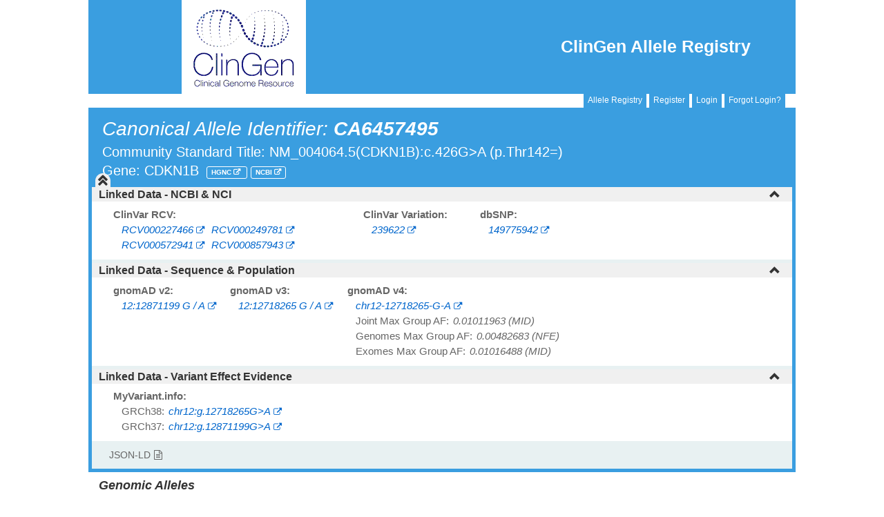

--- FILE ---
content_type: text/html
request_url: https://reg.clinicalgenome.org/redmine/projects/registry/genboree_registry/by_caid?caid=CA6457495
body_size: 3435
content:
<!DOCTYPE html>
<html lang="en">
<head>
  <meta charset="utf-8" />
  <title>Allele Registry</title>
  <!-- title>Registry - Clinical Genome Resources</title -->
  <meta name="description" content="Redmine" />
  <meta name="keywords" content="issue,bug,tracker" />
  <!-- make everything responsive -->
  <meta name="viewport" content="width=device-width, initial-scale=1.0">
  <!-- link rel="stylesheet" type="text/css" href="/site/css/gb.css" -->
  <link rel="stylesheet" href="https://maxcdn.bootstrapcdn.com/bootstrap/3.3.7/css/bootstrap.min.css" integrity="sha384-BVYiiSIFeK1dGmJRAkycuHAHRg32OmUcww7on3RYdg4Va+PmSTsz/K68vbdEjh4u" crossorigin="anonymous">
  <link href="/redmine/plugin_assets/genboree_generic/stylesheets/font-awesome.min.css?1563285876" media="screen" rel="stylesheet" type="text/css" />
  <!--link rel="stylesheet" type="text/css" href="/site/fonts/fontello/css/fontello.css" -->
  <script src="/site/js/jquery-1.11.1.min.js"></script>
  <script type="text/javascript" src="/site/js/prettify.js"></script>
  <script type="text/javascript" src="https://platform.twitter.com/widgets.js" charset="utf-8"> </script>
  <script src="https://maxcdn.bootstrapcdn.com/bootstrap/3.3.7/js/bootstrap.min.js" integrity="sha384-Tc5IQib027qvyjSMfHjOMaLkfuWVxZxUPnCJA7l2mCWNIpG9mGCD8wGNIcPD7Txa" crossorigin="anonymous"></script>
  <script type="text/javascript">
    var project = 'Registry' ;
    var kbMount = '/redmine' ;
    var carBaseUrl = 'https://reg.genome.network' ;
  </script>
  <link href="/redmine/plugin_assets/genboree_registry/stylesheets/twitter.css?1563286069" media="all" rel="stylesheet" type="text/css" />
  <link href="/redmine/plugin_assets/genboree_registry/stylesheets/common.css?1757937537" media="all" rel="stylesheet" type="text/css" />
  <link href="/redmine/plugin_assets/genboree_registry/stylesheets/notice.css?1595336593" media="all" rel="stylesheet" type="text/css" />
  <script src="/redmine/plugin_assets/genboree_registry/javascripts/registry_search.js?1746013096" type="text/javascript"></script>
  <script src="/redmine/plugin_assets/genboree_registry/javascripts/vector_pagination.js?1701779608" type="text/javascript"></script>
  <script src="/redmine/plugin_assets/genboree_registry/javascripts/sorttable.js?1563286069" type="text/javascript"></script>
  <!-- Google tag (gtag.js) -->
<script async src="https://www.googletagmanager.com/gtag/js?id=G-96JZ6NZZ6M"></script>
<script>
  window.dataLayer = window.dataLayer || [];
  function gtag(){dataLayer.push(arguments);}
  gtag('js', new Date());

  gtag('config', 'G-96JZ6NZZ6M');
</script>
<!-- END: Google tag (gtag.js) -->
</head>
<body>
<div class="container">
  
<link href="/redmine/plugin_assets/genboree_generic/stylesheets/gb-alerts.css?1586354866" media="screen" rel="stylesheet" type="text/css" />
<script src="/redmine/plugin_assets/genboree_generic/javascripts/gb-close-alerts.js?1595336586" type="text/javascript"></script>


  <div class="row header-menu todisappear">
    <div class="col-sm-4 col-xs-12">
      <img src="//actionability.clinicalgenome.org/redmine/attachments/download/242/clingen_logo_180x138.png" alt="Clinical Genome Resource" class="logo img-responsive">
    </div>
    <div class="col-sm-8 hide-me-on-xs">
      <div class="row">
        <div class="col-sm-12">
          <div id="reg-title" class="right-nav pull-right">
            <a id="nav-link" href=/redmine/projects/registry/genboree_registry/landing>
              ClinGen Allele Registry
            </a>
          </div>
        </div>
      </div>
    </div>  <!-- end column-8 -->
  </div> <!-- end row -->
  <script src="/redmine/plugin_assets/genboree_generic/javascripts/helpers.js?1563285876" type="text/javascript"></script>
<div class="row">
  <div class="col-sm-12 text-right user-info">
    <div>
     <span class="btn btn-xs btn-primary custom-signin-btn">
       <a class="inside-btn-link" href="https://reg.clinicalgenome.org/redmine/projects/registry/genboree_registry/landing">Allele Registry</a>
     </span>
      <span class="btn btn-xs btn-primary custom-signin-btn">
         <a class="inside-btn-link" href="/cg-prof/new">Register</a>
       </span> <span class="btn btn-xs btn-primary custom-signin-btn">
         <a class="inside-btn-link" href="/cg-prof/login?back_url=https%3A%2F%2Freg.clinicalgenome.org%2Fredmine%2Fprojects%2Fregistry%2Fgenboree_registry%2Flanding">Login</a>
         </span> <span class="btn btn-xs btn-primary custom-signin-btn">
         <a class="inside-btn-link" href="https://reg.clinicalgenome.org/redmine/projects/registry/genboree_registry/landing#manageLogin">Forgot Login?</a>
       </span>
    </div>
  </div>
</div>

<style>
  .inside-btn-link {
    color : white;
  }

  .inside-btn-link:hover {
    color       : white;
  }

  .user-info {
    margin-top : -4px;
  }

  .custom-signin-btn, .custom-signin-btn:hover, .custom-signin-btn:focus {
    background-color : #3a9ee0;
    border           : 1px solid #3a9ee0;
    border-radius    : 0px;
  }
</style>




    <!-- div class="container" -->
  <div class="row new-caid-header">
  <div class="col-sm-12">
  </div>
  <div class="col-sm-12 allele-rec-header">
    <div class="show-caid">
      Canonical Allele Identifier:
        <b>CA6457495</b>
    </div>
      <div class="show-cs-title">
        Community Standard Title: NM_004064.5(CDKN1B):c.426G&gt;A (p.Thr142=)
      </div>
      <div class="show-gene">
        Gene:
            CDKN1B
                  <span class="verysmall label">
                    <a class="extlink" href=http://www.genenames.org/cgi-bin/gene_symbol_report?match=CDKN1B target="_blank">
                      HGNC
                    </a>
                  </span>
                  <span class="verysmall label">
                    <a class="extlink" href=http://www.ncbi.nlm.nih.gov/gene/1027 target="_blank">
                      NCBI
                    </a>
                  </span>
          <br>
      </div>
  </div>
</div> <!-- End row -->
<style type="text/css">
  .hide-me {
    display: none;
  }
</style>
      <div id="jit-linked-data" class="jit-container linked-data">
  </div>
  <script>
    let tgtElem = $('#jit-linked-data') ;
    tgtElem.load( "https://reg.clinicalgenome.org/car/ui/id/ca/ld-partial/CA6457495", function( response, status, xhr ) { if( status === 'error' ) { console.error('Error loading linked-data HTML panel for caid CA6457495:', xhr.statusText) } } ) ;
  </script>

  <div class="row systematic-links allele-top">
    <div class="col-sm-6 extlinks">
      <a href="/allele/CA6457495" >
        <span class="extlink-resource">JSON-LD<span class="fa fa-file-text-o"></span></span>
      </a>
    </div>
</div> <!-- End row -->


  <div class="row">
    <div class="col-sm-12">

        <h4 class="vector-h5">Genomic Alleles</h4>
        <table class="table sortable">
          <thead>
          <tr>
            <th>HGVS</th>
            <th>Genome Assembly</th>
          </tr>
          </thead>
          <tbody>
            <tr>
              <td class="break-words">
                NC_000012.12:g.12718265G&gt;A , CM000674.2:g.12718265G&gt;A
              </td>
              <td>
                  <span class="badge assembly-badge">GRCh38</span>
              </td>
            </tr>
            <tr>
              <td class="break-words">
                NC_000012.11:g.12871199G&gt;A , CM000674.1:g.12871199G&gt;A
              </td>
              <td>
                  <span class="badge assembly-badge">GRCh37</span>
              </td>
            </tr>
            <tr>
              <td class="break-words">
                NC_000012.10:g.12762466G&gt;A
              </td>
              <td>
                  <span class="badge assembly-badge">NCBI36</span>
              </td>
            </tr>
            <tr>
              <td class="break-words">
                NG_016341.1:g.5898G&gt;A
              </td>
              <td>
              </td>
            </tr>
          </tbody>
        </table>

        <h4 class="vector-h5">Transcript Alleles</h4>
        <table class="table">
          <thead>
          <tr>
            <th>HGVS</th>
            <th>Amino-acid Change</th>
          </tr>
          </thead>
          <tbody>
            <tr>
              <td class="break-words">
                  NM_004064.5:c.426G&gt;A
                    <span class="btn btn-warning btn-xs" style="margin-right: 5px">
                              <a href="https://www.ncbi.nlm.nih.gov/refseq/MANE/">MANE Select</a>
                      </span>
              </td>
              <td class="break-words">
                  <span class="badge aa-badge">
                    NP_004055.1:p.Thr142=
                  </span>
              </td>
            </tr>
            <tr>
              <td class="break-words">
                  ENST00000228872.9:c.426G&gt;A
                    <span class="btn btn-warning btn-xs" style="margin-right: 5px">
                        <a href="https://www.ensembl.org/info/genome/genebuild/mane.html">MANE Select</a>
                      </span>
              </td>
              <td class="break-words">
                  <span class="badge aa-badge">
                    ENSP00000228872.4:p.Thr142=
                  </span>
              </td>
            </tr>
            <tr>
              <td class="break-words">
                  NM_004064.4:c.426G&gt;A
              </td>
              <td class="break-words">
                  <span class="badge aa-badge">
                    NP_004055.1:p.Thr142=
                  </span>
              </td>
            </tr>
            <tr>
              <td class="break-words">
                  ENST00000228872.8:c.426G&gt;A
              </td>
              <td class="break-words">
                  <span class="badge aa-badge">
                    ENSP00000228872.4:p.Thr142=
                  </span>
              </td>
            </tr>
            <tr>
              <td class="break-words">
                  ENST00000396340.1:c.426G&gt;A
              </td>
              <td class="break-words">
                  <span class="badge aa-badge">
                    ENSP00000379629.1:p.Thr142=
                  </span>
              </td>
            </tr>
            <tr>
              <td class="break-words">
                  ENST00000442489.1:c.193+212G&gt;A
              </td>
              <td class="break-words">
                  <span class="badge aa-badge">
                    ENSP00000407597.1:n.193+212G&gt;A
                  </span>
              </td>
            </tr>
            <tr>
              <td class="break-words">
                  ENST00000477087.1:n.155-560G&gt;A
              </td>
              <td class="break-words">
                  <span class="fa fa-minus"></span>
              </td>
            </tr>
            <tr>
              <td class="break-words">
                  ENST00000614874.2:c.426G&gt;A
              </td>
              <td class="break-words">
                  <span class="badge aa-badge">
                    ENSP00000507272.1:p.Thr142=
                  </span>
              </td>
            </tr>
            <tr>
              <td class="break-words">
                  ENST00000682620.1:n.1631-560G&gt;A
              </td>
              <td class="break-words">
                  <span class="fa fa-minus"></span>
              </td>
            </tr>
            <tr>
              <td class="break-words">
                  ENST00000684771.1:n.585-560G&gt;A
              </td>
              <td class="break-words">
                  <span class="fa fa-minus"></span>
              </td>
            </tr>
          </tbody>
        </table>

    </div>
  </div>


    <div class="row systematic-links allele-bottom">
      <div class="col-sm-6">
        <a href=alleles?refseq=NC_000012.12&amp;begin=12718164&amp;end=12718264&amp;skip=0&amp;limit=50>
                                        <span class="extlink-resource">
                                                <span class="extlink-resource fa fa-arrow-circle-o-left"></span>
                                                Search 100 bp 5'
                                        </span>
        </a>
      </div>
      <div class="col-sm-6">
        <a href=alleles?refseq=NC_000012.12&amp;begin=12718264&amp;end=12718364&amp;skip=0&amp;limit=50>
                  <span class="extlink-resource pull-right">Search 100 bp 3'
        <span class="extlink-resource fa fa-arrow-circle-o-right"></span></span></a>
      </div>
    </div>


  </div>

</div>
<footer>
  <div class="container">
    <div class="row">
      <div class="col-lg-9 col-md-8 col-sm-7 powered text-right">
      </div>
      <div class="col-lg-3 col-md-4 col-sm-5 col-xs-12 powered text-right">
        <a href="//www.genboree.org" class="xnavbar-brand" target="_blank">
          <i class="fa fa-plug"></i>
          Powered By Genboree
        </a>
      </div>
    </div>
  </div>
</footer>
</body>

<style>
  html {
    margin: 0px;
  }

  .container {
    width: 80%;
  }

  .header-menu {
    height: 136px;
    background: #3a9ee0;
  }

  .logo {
    max-width: 225px;
    height: auto;
    vertical-align: middle;
    margin-left: 120px;
    float: left;
  }

  .right-nav {
    color: #ffffff;
    font-family: 'Roboto Condensed', "Helvetica Neue", Helvetica, Arial, sans-serif;
    font-weight: 700;
    font-size: 25px;
    padding: 2em;
  }

  /*
  @media (min-width: @screen-sm-min) {
      #reg-title {
            display: none;
      }
  }
  @media (min-width: @screen-md-min) {
      #reg-title {
            display: none;
      }
  }*/

  @media (max-width:768px) {
    .hide-me-on-xs  {
      display: none;
    }
  }


  .gray-font {
    color: #666666;
  }
  #nav-link {
    color: #fff
  }
  ::selection {
    background-color: orange;
    color: #555555;
  }
  ::-moz-selection {
    background-color: orange;
    color: #555555;
  }

</style>


--- FILE ---
content_type: text/html; charset=utf-8
request_url: https://reg.clinicalgenome.org/car/ui/id/ca/ld-partial/CA6457495
body_size: 3753
content:
<head>
    <meta name="viewport" content="width=device-width, initial-scale=1.0">
</head>

<style>
  .linked-data-container .external-identifiers {
    padding: 0;
  }

  .linked-data-container .external-identifiers::after {
    content: none;
  }

  .linked-data-container .external-identifiers .col {
    padding: 0;
    border-right: 5px solid #3a9ee0;
    border-left: 5px solid #3a9ee0;
  }

  .linked-data-container .card {
  }

  .linked-data-container .extlink-val {
    /* display: block; */
    /* padding-left: 10px; */
  }

  .linked-data-container .resource-block {
    margin-bottom: 1em;
  }

  .linked-data-container .resource-block.resource-err {
    color: darkred;
  }

  .linked-data-container .accordion.panel-group {
    margin-bottom: 0;
  }

  .linked-data-container .accordion .panel {
    border-radius: 0;
    border: none;
  }

  .linked-data-container .accordion .panel-heading {
    background-color: #f0f0f0;
    border-radius: 0;
    padding: 2px 2px 2px 10px;
  }

  .linked-data-container .accordion .panel-default {
    box-shadow: none;
    -webkit-box-shadow: none;
  }

  .linked-data-container .accordion .panel-collapse .panel-body {
    border: none;
  }

  .linked-data-container .accordion .panel-title {
    padding-left: 0;
    padding-right: 15px;
  }

  .linked-data-container .accordion .panel-title a {
    display: block;
    text-decoration: none;
    color: #333;
    font-weight: bold;
  }

  .linked-data-container .accordion .panel-body::before {
    content: none;
  }

  .linked-data-container .accordion .panel-body {
    display: flex;
    flex-wrap: wrap; /* Allow wrapping */
    gap: 1rem; /* Adjust gap between items */
    padding: 0 10px 10px 2em;
    background-color: #fff;
    border-top: 1px solid #ddd;
  }

  .collapse-all-panel {
    margin: 0 ;
    height: 0 ;
    border: none ;
  }

  .collapse-all-panel .collapse-all-header {
    max-height: 1px;
    padding: 0;
    height: 1px;
    overflow: visible;
    margin: 0 20px 0 0;
    display: flex;
    justify-content: right;
  }

  .collapse-all-panel .collapse-all-header .collapse-all-container {
    position: relative;
    top: -20px;
    left: 5px;
    color: #333333;
  }

  .collapse-all-panel .collapse-all-header .collapse-all-container:hover {
    cursor: pointer ;
  }

  .collapse-all-panel .collapse-all-header .collapse-all-container svg {
    height: 1.2em;
    width: 1.2em;
    background-color: #f0f0f0;
    border-radius: 20px 20px 0 0;
    stroke: #333333;
    stroke-width: 35;
    fill: #333333;
  }

  .linked-data-container .resource-block {
    overflow: hidden; /* Ensure no overflow. Although... */
    overflow-wrap: break-word; /* CA1001144419 */
    box-sizing: border-box; /* Include padding and border in width calculations */
    margin: 0 1em 0 0;
    min-width: 10em;
    /* Avoid ultra-width resource blocks. Long texts wrap. Consider reformating block body / revising content if possible. */
    max-width: 22.5em;
    /* max-height: 400px; */ /* Optional: constrain item heights. Not needed with break-word though. And can undermine template logic for capped link-list-items arrays. */
    /* Indent wrapped text. @note This indents in display:block descendent as well. Thus, approach this a bit differently to get actual indented wrapping. */
    text-indent: -1em;
    padding: 0.5em 0 0 1em;
  }

  .linked-data-container .resource-block .resource-header {
    font-weight: 700;
  }

  .linked-data-container .resource-block .resource-link {
    display: flex;
    flex-direction: column;
  }

  /* All link items will be rendered compact.
   * * Several per line. Best for prop-less (headerless) value-only links/link-outs)
   * * Applied to the whole resource-block.
   * * Thus, currently also applies to nested links-within-link cases.
   * * Heterogenous behavior within the resource-link elements of a resource-block so that
   *   some resource-links [UNnested] are compact, others are not, requires a different approach
   *   probably best with (a) nested links and/or (b) the parent link having a prop re:compact values.
   * * But see .compact-nested-link-items below. Can use that to ONLY compact links-within-link
   *   nested cases. Although applies to ALL links with such nesting, covers number of
   *   simple cases of 'heterogenous' compaction behavior by allowing transformer to decide
   *   nesting org for lists of values/link-outs. Compare RCV & MaveDB keywords [flat] to
   *   varInLit [nested].
   */
  .linked-data-container .resource-block .resource-link.compact-link-items {
    display: inline-block;
    flex-direction: unset;
    margin-right: 1rem;
  }

  /* All the NESTED links-within-link of the resource-block will be compact.
   * * Non-nested link values will not be compact. i.e. on their own row etc.
   * * See .compact-link-items above.
   */
  .linked-data-container .resource-block .resource-link.compact-nested-link-items .link-list-item {
    display: inline-block;
    flex-direction: unset;
    margin-right: 1rem;
  }

  .linked-data-container.partial-only .resource-block {
    /* background: #f9f9f9; */
    border: 1px solid #ddd;
  }

  .linked-data-container .resource-block .resource-link .link {
    padding-left: 1.2rem;
  }

  .linked-data-container .resource-block .resource-link .link a *,
  .linked-data-container .resource-block .resource-link .link a:hover *,
  .linked-data-container .resource-block .resource-link .link a:visited *,
  .linked-data-container .resource-block .resource-link .link a,
  .linked-data-container .resource-block .resource-link .link a:hover,
  .linked-data-container .resource-block .resource-link .link a:visited {
    color: rgb(0, 102, 204);
    font-weight: normal;
  }

  .linked-data-container .resource-block .resource-link .link .link-prop {
    padding-right: 0.25rem ;
  }
  .linked-data-container .resource-block .resource-link .link-prop::after {
    content: ":";
  }

  .linked-data-container .resource-block .resource-link .link .link-prop.sub-header {
    text-decoration: underline;
  }

  .linked-data-container .resource-block .resource-link .link .link-prop.sub-header::after {
    text-decoration: none ;
    display: inline-block ;
  }

  .linked-data-container .resource-block .link .link-ext::after {
    font-family: "FontAwesome";
    content: "\f08e";
    font-size: 0.8em;
  }

  .linked-data-container .resource-block .link .link-int::after {
    font-family: "FontAwesome";
    /* content: "\f0c1" ; */
    content: "\f08e";
    font-size: 0.8em;
  }

  .linked-data-container .resource-block .link .hint.fa {
    padding-left: 1.1em;
    text-indent: -1em ;
    font-size: 0.88em ;
    position: relative;
    top: -4px ;
    left: 0.35rem ;
  }

  .linked-data-container .resource-block .resource-link .link-val {
    font-style: italic;
  }
</style>

<script>
  function toggleChevron( aelem ) {
    let indicatorElem = $( aelem ).find( ".linked-data-container .accordion .indicator" ) ;
    let isCollapsed = $( aelem ).hasClass( "collapsed" ) ;
    let clsToAdd = ( isCollapsed ) ? 'glyphicon-chevron-up' : 'glyphicon-chevron-down' ;
    let clsToRemove = ( isCollapsed ) ? 'glyphicon-chevron-down' : 'glyphicon-chevron-up' ;
    $( indicatorElem ).removeClass( clsToRemove ) ;
    $( indicatorElem ).addClass( clsToAdd ) ;
  }

  function toggleAllChevrons() {
    const svgUpIconPath = "M 342 105 L 298 105 L 137.3 265.4 L 182.6 310.7 L 320 173.3 L 457.4 310.6 L 502.7 265.3 L 342 105 L 320 84 L 298 105 z M 502.6 457.4 L 342.6 297.4 L 320 276 L 298 297 L 137.3 457.4 L 182.6 502.7 L 320 365.3 L 457.4 502.6 L 502.7 457.3 z" ;
    const svgDownIconPath = "M 342.6 534.6 L 320 555 L 297.3 534.6 L 137.3 374.6 L 182.6 329.3 L 320 466.7 L 457.4 329.4 L 502.7 374.7 L 342.7 534.7 z M 502.6 182.6 L 342 343 L 320 363 L 297.3 342.6 L 137.3 182.6 L 182.6 137.3 L 320 274.7 L 457.4 137.4 L 502.7 182.7 z" ;
    let indicatorElems = $( ".linked-data-container .accordion .indicator" ) ;
    // - update the toggle all chevrons icon
    let allAccordionTogglePaths = $( '.collapse-all-container svg path' ) ;
    if( $( allAccordionTogglePaths ).attr( 'd' ) === svgUpIconPath ) {
      // - currently expanded, if the icon is up, change it to down
      $( allAccordionTogglePaths ).attr( 'd', svgDownIconPath ) ;
      // - collapse all the accordion panels
      $( ".linked-data-container .accordion .panel-collapse" ).collapse( 'hide' ) ;
      // - set all indicators to down
      $( indicatorElems ).removeClass( 'glyphicon-chevron-up' ) ;
      $( indicatorElems ).addClass( 'glyphicon-chevron-down' ) ;
    }
    else {
      // - currently collapsed, if the icon is down, change it to up
      $( allAccordionTogglePaths ).attr( 'd', svgUpIconPath ) ;
      // - expand all the accordion panels
      $( ".linked-data-container .accordion .panel-collapse" ).collapse( 'show' ) ;
      // - set all indicators to down
      $( indicatorElems ).removeClass( 'glyphicon-chevron-down' ) ;
      $( indicatorElems ).addClass( 'glyphicon-chevron-up' ) ;
    }
  }
</script>

<!-- Unified Card Layout for Linked Data Header and Accordion -->
<div class="linked-data-container ">
    <div class="row external-identifiers" id="linked-data">
        <div class="col col-sm-12">
            <div class="card">

                <div class="collapse-all-panel panel panel-default">
                    <div class="collapse-all-header panel-heading">
                        <div class="collapse-all-container" onClick="toggleAllChevrons();">
                            <svg xmlns="http://www.w3.org/2000/svg" viewBox="0 0 640 640">
                                <path d="M 342 105 L 298 105 L 137.3 265.4 L 182.6 310.7 L 320 173.3 L 457.4 310.6 L 502.7 265.3 L 342 105 L 320 84 L 298 105 z M 502.6 457.4 L 342.6 297.4 L 320 276 L 298 297 L 137.3 457.4 L 182.6 502.7 L 320 365.3 L 457.4 502.6 L 502.7 457.3 z"></path>
                            </svg>
                        </div>
                    </div>
                </div>

                <!-- Bootstrap 3 Accordion Structure -->
                <div class="panel-group accordion" id="linkedDataAccordion">
                    
                        
    <div class="panel panel-default">
        <div class="panel-heading" role="tab" id="heading-0">
            <h4 class="panel-title">
                
                <a role="button" data-toggle="collapse" href="#collapse-0"
                   aria-expanded="true"
                   aria-controls="collapse-0"
                   class="" onclick="toggleChevron( this );">
                    Linked Data - NCBI &amp; NCI
                    
                    <i class="indicator glyphicon pull-right glyphicon-chevron-up"></i>
                </a>
            </h4>
        </div>
        
        <div id="collapse-0"
             class="panel-collapse collapse in" role="tabpanel"
             aria-labelledby="heading-0">
            <div class="panel-body">
                
                
                
                    
                    
                    
                        
                            
                            
<div class="resource-block ">
    <div class="resource-header">ClinVar RCV:</div>
    
        

<div class="resource-link compact-link-items">
    <span class="link ">
        
        
            
            
            
            
                <a class="link-ext" href="https://www.ncbi.nlm.nih.gov/clinvar/RCV000227466" target="_blank">
                    <span class="link-val ext-resource extlink-val">RCV000227466</span>
                </a>
            
            
            
        
    </span>
</div>

    
        

<div class="resource-link compact-link-items">
    <span class="link ">
        
        
            
            
            
            
                <a class="link-ext" href="https://www.ncbi.nlm.nih.gov/clinvar/RCV000249781" target="_blank">
                    <span class="link-val ext-resource extlink-val">RCV000249781</span>
                </a>
            
            
            
        
    </span>
</div>

    
        

<div class="resource-link compact-link-items">
    <span class="link ">
        
        
            
            
            
            
                <a class="link-ext" href="https://www.ncbi.nlm.nih.gov/clinvar/RCV000572941" target="_blank">
                    <span class="link-val ext-resource extlink-val">RCV000572941</span>
                </a>
            
            
            
        
    </span>
</div>

    
        

<div class="resource-link compact-link-items">
    <span class="link ">
        
        
            
            
            
            
                <a class="link-ext" href="https://www.ncbi.nlm.nih.gov/clinvar/RCV000857943" target="_blank">
                    <span class="link-val ext-resource extlink-val">RCV000857943</span>
                </a>
            
            
            
        
    </span>
</div>

    
</div>


                        
                    
                        
                            
                            
<div class="resource-block ">
    <div class="resource-header">ClinVar Variation:</div>
    
        

<div class="resource-link ">
    <span class="link ">
        
        
            
            
            
            
                <a class="link-ext" href="http://www.ncbi.nlm.nih.gov/clinvar/variation/239622" target="_blank">
                    <span class="link-val ext-resource extlink-val">239622</span>
                </a>
            
            
            
        
    </span>
</div>

    
</div>


                        
                    
                        
                            
                            
<div class="resource-block ">
    <div class="resource-header">dbSNP:</div>
    
        

<div class="resource-link ">
    <span class="link ">
        
        
            
            
            
            
                <a class="link-ext" href="http://www.ncbi.nlm.nih.gov/snp/149775942" target="_blank">
                    <span class="link-val ext-resource extlink-val">149775942</span>
                </a>
            
            
            
        
    </span>
</div>

    
</div>


                        
                    
                
            </div>
        </div>
    </div>

    <div class="panel panel-default">
        <div class="panel-heading" role="tab" id="heading-1">
            <h4 class="panel-title">
                
                <a role="button" data-toggle="collapse" href="#collapse-1"
                   aria-expanded="true"
                   aria-controls="collapse-1"
                   class="" onclick="toggleChevron( this );">
                    Linked Data - Sequence &amp; Population
                    
                    <i class="indicator glyphicon pull-right glyphicon-chevron-up"></i>
                </a>
            </h4>
        </div>
        
        <div id="collapse-1"
             class="panel-collapse collapse in" role="tabpanel"
             aria-labelledby="heading-1">
            <div class="panel-body">
                
                
                
                    
                    
                    
                        
                            
                            
<div class="resource-block ">
    <div class="resource-header">gnomAD v2:</div>
    
        

<div class="resource-link ">
    <span class="link ">
        
        
            
            
            
            
                <a class="link-ext" href="http://gnomad.broadinstitute.org/variant/12-12871199-G-A?dataset=gnomad_r2_1" target="_blank">
                    <span class="link-val ext-resource extlink-val">12:12871199 G / A</span>
                </a>
            
            
            
        
    </span>
</div>

    
</div>


                        
                    
                        
                            
                            
<div class="resource-block ">
    <div class="resource-header">gnomAD v3:</div>
    
        

<div class="resource-link ">
    <span class="link ">
        
        
            
            
            
            
                <a class="link-ext" href="http://gnomad.broadinstitute.org/variant/12-12718265-G-A?dataset=gnomad_r3" target="_blank">
                    <span class="link-val ext-resource extlink-val">12:12718265 G / A</span>
                </a>
            
            
            
        
    </span>
</div>

    
</div>


                        
                    
                        
                            
                            
<div class="resource-block ">
    <div class="resource-header">gnomAD v4:</div>
    
        

<div class="resource-link ">
    <span class="link ">
        
        
            
            
            
            
                <a class="link-ext" href="https://gnomad.broadinstitute.org/variant/chr12-12718265-G-A?dataset=gnomad_r4" target="_blank">
                    <span class="link-val ext-resource extlink-val">chr12-12718265-G-A</span>
                </a>
            
            
            
        
    </span>
</div>

    
        

<div class="resource-link ">
    <span class="link ">
        
        
            
            
              
              
              <span class="link-prop " >Joint Max Group AF</span>
            
            
            
                
                <span class="link-val">0.01011963 (MID)</span>
            
            
            
        
    </span>
</div>

    
        

<div class="resource-link ">
    <span class="link ">
        
        
            
            
              
              
              <span class="link-prop " >Genomes Max Group AF</span>
            
            
            
                
                <span class="link-val">0.00482683 (NFE)</span>
            
            
            
        
    </span>
</div>

    
        

<div class="resource-link ">
    <span class="link ">
        
        
            
            
              
              
              <span class="link-prop " >Exomes Max Group AF</span>
            
            
            
                
                <span class="link-val">0.01016488 (MID)</span>
            
            
            
        
    </span>
</div>

    
</div>


                        
                    
                
            </div>
        </div>
    </div>

    <div class="panel panel-default">
        <div class="panel-heading" role="tab" id="heading-2">
            <h4 class="panel-title">
                
                <a role="button" data-toggle="collapse" href="#collapse-2"
                   aria-expanded="true"
                   aria-controls="collapse-2"
                   class="" onclick="toggleChevron( this );">
                    Linked Data - Variant Effect Evidence
                    
                    <i class="indicator glyphicon pull-right glyphicon-chevron-up"></i>
                </a>
            </h4>
        </div>
        
        <div id="collapse-2"
             class="panel-collapse collapse in" role="tabpanel"
             aria-labelledby="heading-2">
            <div class="panel-body">
                
                
                
                    
                    
                    
                        
                            
                            
<div class="resource-block ">
    <div class="resource-header">MyVariant.info:</div>
    
        

<div class="resource-link ">
    <span class="link ">
        
        
            
            
              
              
              <span class="link-prop " >GRCh38</span>
            
            
            
                <a class="link-ext" href="http://myvariant.info/v1/variant/chr12:g.12718265G&gt;A?assembly=hg38" target="_blank">
                    <span class="link-val ext-resource extlink-val">chr12:g.12718265G&gt;A</span>
                </a>
            
            
            
        
    </span>
</div>

    
        

<div class="resource-link ">
    <span class="link ">
        
        
            
            
              
              
              <span class="link-prop " >GRCh37</span>
            
            
            
                <a class="link-ext" href="http://myvariant.info/v1/variant/chr12:g.12871199G&gt;A?assembly=hg19" target="_blank">
                    <span class="link-val ext-resource extlink-val">chr12:g.12871199G&gt;A</span>
                </a>
            
            
            
        
    </span>
</div>

    
</div>


                        
                    
                
            </div>
        </div>
    </div>

                    
                </div>
            </div>
        </div>
    </div>
</div>



--- FILE ---
content_type: application/javascript
request_url: https://reg.clinicalgenome.org/redmine/plugin_assets/genboree_registry/javascripts/vector_pagination.js?1701779608
body_size: 3918
content:
$( document ).ready( function() {
  // get key information from URL
  var currentLoc = window.location.href
  var actualUri = currentLoc.split( '?' )[ 0 ]
  var afterUri = currentLoc.split( '?' )[ 1 ]
  var regexp1 = /skip=\d+/
  var regexp2 = /limit=\d+/

  // get host, path and query so can be used for carry forward
  actualUri = currentLoc.replace( /skip=\d+/, '' ).replace( /limit=\d+/, '' )
  actualUri = actualUri.replace( /\?&+/, '?' )
  actualUri = actualUri.replace( /&+/, '&' )
  actualUri = actualUri.replace( /&+$/, '' )

  var skip
	var limitVar = 100
  try {
    skip = afterUri.match( regexp1 )[ 0 ]
    skip = skip.split( '=' )[ 1 ]
    skip = parseInt( skip )
  }
  catch( err ) {
    skip = 0
  }

  try {
    limitVar = afterUri.match( regexp2 )[ 0 ]
    limitVar = limitVar.split( '=' )[ 1 ]
    limitVar = parseInt( limitVar )
  }
  catch( err ) {

  }

  if( (skip - limitVar) != Math.abs( skip - limitVar ) ) {
    $( '.previous' ).addClass( 'disabled' )
    $( '#previous-page' ).css( 'pointer-events', 'none' )
  }

  // how many caids are shown
  var noRecords = $( '.canonical-allele' ).length
  noRecords = parseInt( noRecords )

  if( isNaN( noRecords ) ) {
    $( '.previous' ).addClass( 'disabled' )
    $( '#previous-page' ).css( 'pointer-events', 'none' )
    $( '.next' ).addClass( 'disabled' )
    $( '#next-page' ).css( 'pointer-events', 'none' )
  }
  else if( (noRecords - limitVar) != Math.abs( noRecords - limitVar ) ) {
    $( '.next' ).addClass( 'disabled' )
    $( '#next-page' ).css( 'pointer-events', 'none' )
  }

  if( noRecords === 0 ) {
    display_text = "No alleles for this query and/or page number."
  }
  else {
    display_text = "Showing alleles " + (skip + 1) + " - " + (skip + noRecords) + " from query results"
  }
  // if( $( ".cacn-range-results" ).length > 0 ) {
  //   display_text += " (" + cacnRangeTotalHits + " total hits)"
  // }

  $( "h2:contains('Number of alleles fetched')" ).html( display_text )

	// Orig non-CNV listing uses id to find element
	//   (id = unique, so how can have prev/next at top & bottom? seriously, id/# based css is bad, always)
  //   CACN does this a bit better below
  $( '#next-page' ).attr( 'href', actualUri + '&' + 'skip=' + (skip + limitVar) + '&' + 'limit=' + limitVar )
  $( '#previous-page' ).attr( 'href', actualUri + '&' + 'skip=' + (skip - limitVar) + '&' + 'limit=' + limitVar )

  $( '[data-toggle="tooltip"]' ).tooltip()

  // For CACN range based results, disable the 'next' button if we have reached the end
  if( $( ".cacn-range-results" ).length > 0 ) {
    // CNV match listing uses classes and has prev/next at top AND bottom,
    //   which can be manipulated all at once b/c not using #id selectors.
    let currentEnd = skip + noRecords
    // Next buttons:
    if( currentEnd >= cacnRangeTotalHits ) {
      $( '.cacn-range-pgctrls .next' ).addClass( 'disabled' )
      $( '.cacn-range-pgctrls .next .next-page' ).css( 'pointer-events', 'none' )
    }
    else {
      // Build the next page href
      $( '.cacn-range-pgctrls .next .next-page' ).attr( 'href', actualUri + '&' + 'skip=' + (skip + limitVar) + '&' + 'limit=' + limitVar )
    }
    // Prev buttons:
    if( skip <= 0 ) {
      $( '.cacn-range-pgctrls .previous' ).addClass( 'disabled' )
      $( '.cacn-range-pgctrls .previous .previous-page' ).css( 'pointer-events', 'none' )
    }
    else {
      // Build the prev page href
      $( '.cacn-range-pgctrls .previous .previous-page' ).attr( 'href', actualUri + '&' + 'skip=' + (skip - limitVar) + '&' + 'limit=' + limitVar )
    }

    // Set the active page size to the page size droplists
    $( `.pgSize .active-${limitVar}` ).addClass( 'active' )
    // And callback for any change to page size
    $( '.pgSize .dropdown-menu a' ).on( 'click', function() {
      let newLimit = $(this).text()
      window.location = `${actualUri}&skip=0&limit=${newLimit}`
    } )
  }
} )
